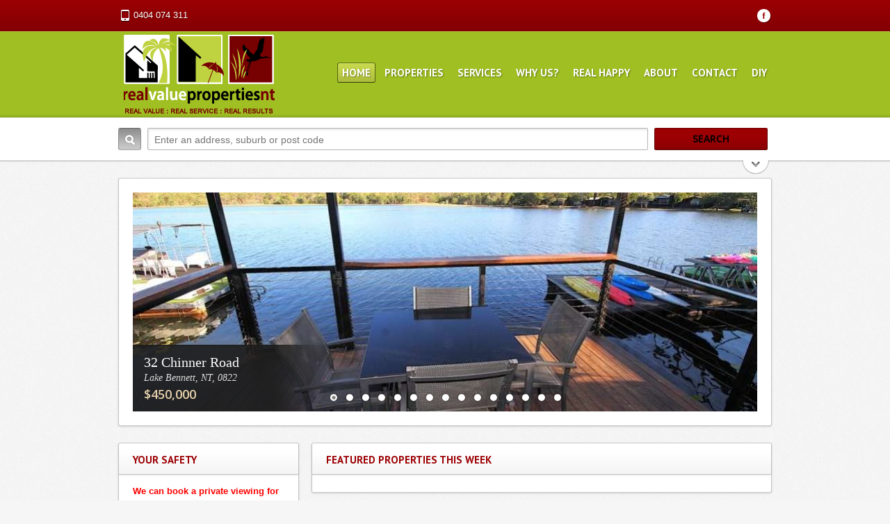

--- FILE ---
content_type: text/html; charset=UTF-8
request_url: https://www.rvpnt.com/page/6/
body_size: 11873
content:
<!doctype html>
<!--[if lt IE 7]> <html class="no-js lt-ie9 lt-ie8 lt-ie7" lang="en"> <![endif]-->
<!--[if IE 7]> <html class="no-js lt-ie9 lt-ie8" lang="en"> <![endif]-->
<!--[if IE 8]>  <html class="no-js lt-ie9" lang="en"> <![endif]-->
<!--[if gt IE 8]><!--> <html class="no-js" lang="en-US"> <!--<![endif]-->
<head>
	<meta charset="utf-8">
	<meta http-equiv="X-UA-Compatible" content="IE=edge,chrome=1">

		<title>Property for sale in Darwin, Palmerston and the rural area</title>
		    <meta name="description" content="Houses, Units, Flats, Commercial properties in Darwin, Palmerston and rural area" /> 
		<meta name="viewport" content="width=device-width">
	
	<meta name="viewport" content="width=device-width">
	


	<script src="https://maps.google.com/maps/api/js" type="text/javascript"></script>
	
	<!-- This site is optimized with the Yoast SEO plugin v14.7 - https://yoast.com/wordpress/plugins/seo/ -->
	<meta name="robots" content="index, follow" />
	<meta name="googlebot" content="index, follow, max-snippet:-1, max-image-preview:large, max-video-preview:-1" />
	<meta name="bingbot" content="index, follow, max-snippet:-1, max-image-preview:large, max-video-preview:-1" />
	<link rel="canonical" href="https://www.rvpnt.com/" />
	<meta property="og:locale" content="en_US" />
	<meta property="og:type" content="website" />
	<meta property="og:title" content="Featured Properties this week - Real Value Properties NT" />
	<meta property="og:url" content="https://www.rvpnt.com/" />
	<meta property="og:site_name" content="Real Value Properties NT" />
	<meta property="article:modified_time" content="2018-01-02T05:06:13+00:00" />
	<script type="application/ld+json" class="yoast-schema-graph">{"@context":"https://schema.org","@graph":[{"@type":"WebSite","@id":"https://www.rvpnt.com/#website","url":"https://www.rvpnt.com/","name":"Real Value Properties NT","description":"Real Estate Darwin, Palmerston and the Rural Area","potentialAction":[{"@type":"SearchAction","target":"https://www.rvpnt.com/?s={search_term_string}","query-input":"required name=search_term_string"}],"inLanguage":"en-US"},{"@type":"ImageObject","@id":"https://www.rvpnt.com/#primaryimage","inLanguage":"en-US","url":""},{"@type":"WebPage","@id":"https://www.rvpnt.com/#webpage","url":"https://www.rvpnt.com/","name":"Featured Properties this week - Real Value Properties NT","isPartOf":{"@id":"https://www.rvpnt.com/#website"},"primaryImageOfPage":{"@id":"https://www.rvpnt.com/#primaryimage"},"datePublished":"2012-11-15T08:00:45+00:00","dateModified":"2018-01-02T05:06:13+00:00","inLanguage":"en-US","potentialAction":[{"@type":"ReadAction","target":["https://www.rvpnt.com/"]}]}]}</script>
	<!-- / Yoast SEO plugin. -->


<link rel='dns-prefetch' href='//fonts.googleapis.com' />
<link href='https://fonts.gstatic.com' crossorigin rel='preconnect' />
<link rel="alternate" type="application/rss+xml" title="Real Value Properties NT &raquo; Feed" href="https://www.rvpnt.com/feed/" />
<link rel="alternate" type="application/rss+xml" title="Real Value Properties NT &raquo; Comments Feed" href="https://www.rvpnt.com/comments/feed/" />
<!-- This site uses the Google Analytics by ExactMetrics plugin v6.5.1 - Using Analytics tracking - https://www.exactmetrics.com/ -->
<script data-rocketlazyloadscript='[data-uri]' type="text/javascript" data-cfasync="false"></script>
<!-- / Google Analytics by ExactMetrics -->
<style type="text/css">
img.wp-smiley,
img.emoji {
	display: inline !important;
	border: none !important;
	box-shadow: none !important;
	height: 1em !important;
	width: 1em !important;
	margin: 0 .07em !important;
	vertical-align: -0.1em !important;
	background: none !important;
	padding: 0 !important;
}
</style>
	<link rel='stylesheet' id='ab_prettyphotozoom2-css'  href='https://www.rvpnt.com/wp-content/plugins/prettyphot-single-image-zoom/prettyPhoto_3.1.4/css/prettyPhoto.css?ver=5.4.18' type='text/css' media='all' />
<link rel='stylesheet' id='wp-block-library-css'  href='https://www.rvpnt.com/wp-includes/css/dist/block-library/style.min.css?ver=5.4.18' type='text/css' media='all' />
<link rel='stylesheet' id='eeb-css-frontend-css'  href='https://www.rvpnt.com/wp-content/plugins/email-encoder-bundle/core/includes/assets/css/style.css?ver=240925-40840' type='text/css' media='all' />
<link rel='stylesheet' id='dashicons-css'  href='https://www.rvpnt.com/wp-includes/css/dashicons.min.css?ver=5.4.18' type='text/css' media='all' />
<link rel='stylesheet' id='foobox-free-min-css'  href='https://www.rvpnt.com/wp-content/plugins/foobox-image-lightbox/free/css/foobox.free.min.css?ver=2.7.16' type='text/css' media='all' />
<link rel='stylesheet' id='exactmetrics-popular-posts-style-css'  href='https://www.rvpnt.com/wp-content/plugins/google-analytics-dashboard-for-wp/assets/css/frontend.min.css?ver=6.5.1' type='text/css' media='all' />
<link rel='stylesheet' id='style-css'  href='https://www.rvpnt.com/wp-content/themes/Freehold/style.css?ver=5.4.18' type='text/css' media='all' />
<link rel='stylesheet' id='responsive-css'  href='https://www.rvpnt.com/wp-content/themes/Freehold/css/responsive.css?ver=5.4.18' type='text/css' media='all' />
<link rel='stylesheet' id='google-fonts-css'  href='//fonts.googleapis.com/css?family=PT+Sans%3A700%7COpen+Sans%3A600&#038;ver=5.4.18&#038;display=swap' type='text/css' media='all' />
<script type='text/javascript' src='https://www.rvpnt.com/wp-includes/js/jquery/jquery.js?ver=1.12.4-wp'></script>
<script type='text/javascript' src='https://www.rvpnt.com/wp-includes/js/jquery/jquery-migrate.min.js?ver=1.4.1'></script>
<script type='text/javascript' src='https://www.rvpnt.com/wp-content/plugins/prettyphot-single-image-zoom/prettyPhoto_3.1.4/js/jquery.prettyPhoto.js?ver=1.0'></script>
<script type='text/javascript' src='https://www.rvpnt.com/wp-content/plugins/prettyphot-single-image-zoom/prettyPhoto_3.1.4/js/launch.js?ver=5.4.18'></script>
<script type='text/javascript'>
/* <![CDATA[ */
var exactmetrics_frontend = {"js_events_tracking":"true","download_extensions":"zip,mp3,mpeg,pdf,doc,ppt,xls,jpeg,png,gif,tiff","inbound_paths":"[{\"path\":\"\\\/go\\\/\",\"label\":\"affiliate\"},{\"path\":\"\\\/recommend\\\/\",\"label\":\"affiliate\"}]","home_url":"https:\/\/www.rvpnt.com","hash_tracking":"false"};
/* ]]> */
</script>
<script type='text/javascript' src='https://www.rvpnt.com/wp-content/plugins/google-analytics-dashboard-for-wp/assets/js/frontend.min.js?ver=6.5.1'></script>
<script type='text/javascript' src='https://www.rvpnt.com/wp-content/plugins/email-encoder-bundle/core/includes/assets/js/custom.js?ver=240925-40840'></script>
<script type='text/javascript' src='https://www.rvpnt.com/wp-content/themes/Freehold/js/libs/modernizr-2.0.6.min.js?ver=20120206'></script>
<script type='text/javascript' src='https://www.rvpnt.com/wp-content/themes/Freehold/js/plugins.js?ver=20120206'></script>
<script type='text/javascript' src='https://www.rvpnt.com/wp-content/themes/Freehold/js/script.js?ver=20120206'></script>
<script type='text/javascript' src='https://www.rvpnt.com/wp-content/themes/Freehold/js/jquery.gomap-1.3.2.min.js?ver=20120206'></script>
<script type='text/javascript'>
/* Run FooBox FREE (v2.7.16) */
var FOOBOX = window.FOOBOX = {
	ready: true,
	disableOthers: false,
	o: {wordpress: { enabled: true }, countMessage:'image %index of %total', excludes:'.fbx-link,.nofoobox,.nolightbox,a[href*="pinterest.com/pin/create/button/"]', affiliate : { enabled: false }},
	selectors: [
		".foogallery-container.foogallery-lightbox-foobox", ".foogallery-container.foogallery-lightbox-foobox-free", ".gallery", ".wp-block-gallery", ".wp-caption", ".wp-block-image", "a:has(img[class*=wp-image-])", ".foobox"
	],
	pre: function( $ ){
		// Custom JavaScript (Pre)
		
	},
	post: function( $ ){
		// Custom JavaScript (Post)
		
		// Custom Captions Code
		
	},
	custom: function( $ ){
		// Custom Extra JS
		
	}
};
</script>
<script type='text/javascript' src='https://www.rvpnt.com/wp-content/plugins/foobox-image-lightbox/free/js/foobox.free.min.js?ver=2.7.16'></script>
<link rel='https://api.w.org/' href='https://www.rvpnt.com/wp-json/' />
<link rel="EditURI" type="application/rsd+xml" title="RSD" href="https://www.rvpnt.com/xmlrpc.php?rsd" />
<link rel="wlwmanifest" type="application/wlwmanifest+xml" href="https://www.rvpnt.com/wp-includes/wlwmanifest.xml" /> 
<meta name="generator" content="WordPress 5.4.18" />
<link rel='shortlink' href='https://www.rvpnt.com/' />
<link rel="alternate" type="application/json+oembed" href="https://www.rvpnt.com/wp-json/oembed/1.0/embed?url=https%3A%2F%2Fwww.rvpnt.com%2F" />
<link rel="alternate" type="text/xml+oembed" href="https://www.rvpnt.com/wp-json/oembed/1.0/embed?url=https%3A%2F%2Fwww.rvpnt.com%2F&#038;format=xml" />
 
<style type="text/css">
.header-top, #child-pages li a {background-color:#9C0003; }
.social-icons a {	color:#9C0003 ;}


header, a.secondary-button, .notification-listing { background-color:#8AA61A; }
.sf-menu li.current-menu-item a, .sf-menu li.current-menu-item a:visited,
.sf-menu a:hover, .sf-menu li a:hover, .sf-menu a:hover, .sf-menu a:visited:hover, .sf-menu li.sfHover a, .sf-menu li.sfHover a:visited,
.sf-menu ul, .sf-menu ul ul, .sf-menu ul ul ul {background-color:#C3D543;}
.sf-menu ul:after {border-bottom-color:#C3D543 !important;}
footer {background:#9C0003;}
input.submit, input.submit-advanced, .button {background-color:#9C0003;}


body h3, .property-information-address a, .property-information-address, .property-information-address a, a .listings-address-widget, .listings-address-widget {color:#5f6f7d;}
body a, body h4, .property-information-price, .property-information-price a, h2.title-bg span, a .listings-price-widget, #sidebar .listings-price-widget {color: #9C0003;}
body h5, body h6 {color: #888888;}

body {color: #000000;}
h1, h2, h3, h4, h5, h6 {color:#9C0003; }

</style>
    		<style type="text/css" id="wp-custom-css">
			.time-higlight {
    display: none !important;
}		</style>
		
	<style type="text/css">		nav {padding-top:40px; }
	.lt-ie8 #logo img, .lt-ie8 #logo {max-width:225px;}	
	body #logo img {max-width:100%; height: auto;} .lt-ie9 body #logo {max-width:100%; }		header {
    background-image: none;
}
header, a.secondary-button, .notification-listing {
    background-color: #9FBF22;
}
input, textarea {
    color: #000000 !important;
}
.sf-menu a { 
padding:6px 6px 6px 6px;}
.open-house {
  color: #000000;
    font-weight: bold;}	nav, h1, h2, footer h3, footer h4, footer h5, footer h6 {font-family: 'PT Sans', sans-serif; }
	input.submit, input.submit-advanced, .featured-price, h3, h4, h5, h6, .listings-address-widget, .page-count, .pagination, .button, .property-information-address, .property-information-price, #child-pages li a {font-family: 'Open Sans', sans-serif; font-weight:600;}
	.featured-address-number {font-family: Georgia, serif;}
	.featured-address-city, .listings-street-widget, .post-data, .share-section, .property-information-location, .property-highlight, .property-status, .share-section-listing span.share-text {font-family:"Times New Roman", Georgia, serif; }
	
		
	</style>	
	</head>
<body class="home paged page-template page-template-homepage page-template-homepage-php page page-id-21 paged-6 page-paged-6">

	<div class="header-top">
		<div class="width-container">
			<div class="header-top-left">
								<span href="" class="phone-header-top">0404 074 311</span>
											</div><!-- close .header-top-left -->
			<div class="social-icons">
															<a class="facebook" href="https://www.facebook.com/Real-Value-Properties-NT-109695473831373/" target="_blank">F</a>
																																																					</div><!-- close .social-icons -->
		<div class="clearfix"></div>
		</div><!-- close .width-container -->
	</div>

	<header>
		<div class="header-border-top"></div>
		<div class="width-container">
			
			<h1 id="logo"><a href="https://www.rvpnt.com"><img src="https://www.rvpnt.com/wp-content/uploads/rvpnt-main-logo2.png" alt="Real Value Properties NT" /></a></h1>
			
			<nav>
				<div class="menu-main-container"><ul id="menu-main" class="sf-menu"><li id="menu-item-183" class="menu-item menu-item-type-custom menu-item-object-custom current-menu-item menu-item-home menu-item-183"><a href="https://www.rvpnt.com">Home</a></li>
<li id="menu-item-570" class="menu-item menu-item-type-custom menu-item-object-custom menu-item-has-children menu-item-570"><a href="#">Properties</a>
<ul class="sub-menu">
	<li id="menu-item-596" class="menu-item menu-item-type-custom menu-item-object-custom menu-item-596"><a href="https://www.rvpnt.com/property/?post_type=property&#038;search_keyword=&#038;status=For+Sale&#038;price-min=&#038;price-max=&#038;beds=&#038;baths=&#038;submit=Search&#038;price=low">For Sale</a></li>
	<li id="menu-item-597" class="menu-item menu-item-type-custom menu-item-object-custom menu-item-597"><a href="https://www.rvpnt.com/property/?post_type=property&#038;search_keyword=&#038;status=Open+House&#038;price-min=&#038;price-max=&#038;beds=&#038;baths=&#038;submit=Search">Open House</a></li>
	<li id="menu-item-598" class="menu-item menu-item-type-custom menu-item-object-custom menu-item-598"><a href="https://www.rvpnt.com/property/?post_type=property&#038;search_keyword=&#038;submit=Search&#038;price-min=&#038;price-max=&#038;beds=&#038;baths=&#038;ptype=&#038;status=Under+Contract&#038;price=low">Under Contract</a></li>
	<li id="menu-item-599" class="menu-item menu-item-type-custom menu-item-object-custom menu-item-599"><a href="https://www.rvpnt.com/property/?post_type=property&#038;search_keyword=&#038;submit=Search&#038;price-min=&#038;price-max=&#038;beds=&#038;baths=&#038;ptype=sold&#038;status=&#038;price=low">Sold</a></li>
</ul>
</li>
<li id="menu-item-15" class="menu-item menu-item-type-post_type menu-item-object-page menu-item-15"><a href="https://www.rvpnt.com/our-services/">Services</a></li>
<li id="menu-item-1882" class="menu-item menu-item-type-post_type menu-item-object-page menu-item-1882"><a href="https://www.rvpnt.com/why-list-with-us/">Why Us?</a></li>
<li id="menu-item-3785" class="menu-item menu-item-type-post_type menu-item-object-page menu-item-3785"><a href="https://www.rvpnt.com/real-happy-customers/">Real Happy</a></li>
<li id="menu-item-2605" class="menu-item menu-item-type-custom menu-item-object-custom menu-item-has-children menu-item-2605"><a href="#">About</a>
<ul class="sub-menu">
	<li id="menu-item-2604" class="menu-item menu-item-type-post_type menu-item-object-page menu-item-2604"><a href="https://www.rvpnt.com/about-us/">About Us</a></li>
	<li id="menu-item-2603" class="menu-item menu-item-type-post_type menu-item-object-page menu-item-2603"><a href="https://www.rvpnt.com/community-sponsorship/">Community Sponsorship</a></li>
</ul>
</li>
<li id="menu-item-13" class="menu-item menu-item-type-post_type menu-item-object-page menu-item-13"><a href="https://www.rvpnt.com/contact-us/">Contact</a></li>
<li id="menu-item-16" class="menu-item menu-item-type-custom menu-item-object-custom menu-item-16"><a target="_blank" rel="noopener noreferrer" href="http://www.diyrealestateoz.com/">DIY</a></li>
</ul></div>			</nav>
			
		<div class="clearfix"></div>
		</div><!-- close .width-container -->
		<div class="header-border-bottom"></div>
	</header>

	<div id="search-container">
		<div class="width-container">
						<form method="get" class="searchform" action="https://www.rvpnt.com/property/">
				<input type="hidden" name="post_type" value="property" />
				<label for="s" class="assistive-text">Search:</label>
				<input type="text" class="field" name="search_keyword" id="s" placeholder="Enter an address, suburb or post code" />
				<input type="submit" class="submit" name="submit" id="searchsubmit" value="Search" />
				
				<div class="clearfix"></div>
				<div id="panel-search">
					
					<div class="header-advanced-pricing">
						<input type="text" class="field" name="price-min" id="price-min" placeholder="Min Price" />
					</div>
					
					<div class="price-range">to</div>
					
					<div class="header-advanced-pricing">
						<input type="text" class="field" name="price-max" id="price-max" placeholder="Max Price" />
					</div>
					
					
		
					
					
		
					
					<div class="header-advanced-bedbath">
						<select name="beds"> 
							<option value="" selected="selected">Bedrooms</option> 
							<option value="1">1+ Beds</option> 
							<option value="2">2+ Beds</option> 
							<option value="3">3+ Beds</option> 
							<option value="4">4+ Beds</option> 
							<option value="5">5+ Beds</option> 
						</select>
					</div>		
					
					
					<div class="header-advanced-bedbath">
						<select name="baths"> 
							<option value="" selected="selected">Bathrooms</option> 
							<option value="1">1+ Baths</option> 
							<option value="2">2+ Baths</option> 
							<option value="3">3+ Baths</option> 
							<option value="4">4+ Baths</option> 
							<option value="5">5+ Baths</option> 
						</select>
					</div>
					
					
					
					<div class="header-prop-typestatus">
						<select name="sqft"> 
							<option value="" selected="selected">Square metres</option> 
							<option value="250">250+ sq.mtre</option> 
							<option value="500">500+ sq.mtre</option> 
							<option value="1000">1000+ sq.mtre</option> 
							<option value="1250">1250+ sq.mtre</option> 
							<option value="1500">1500+ sq.mtre</option> 
							<option value="2000">2000+ sq.mtre</option> 
							<option value="2500">2500+ sq.mtre</option> 
							<option value="3000">3000+ sq.mtre</option> 
							<option value="3500">3500+ sq.mtre</option> 
							<option value="4000">4000+ sq.mtre</option> 
						</select>
					</div>

										<div class="header-prop-typestatus">
						<select name="ptype"> 
							<option value="" selected="selected">Property Type</option>
																																																											<option value="sold">: SOLD</option>
																																										
																																																											<option value="under-contract">: UNDER CONTRACT</option>
																																										
																																																											<option value="bungalow">Bungalow</option>
																																										
														
																												
																																																											<option value="house">House</option>
																																										
																																																											<option value="town-house">Town House</option>
																																										
																																																											<option value="unit">Unit</option>
																																										
													</select>
					</div>
										
					<div class="header-prop-typestatus hidden-value-tablet">
						<select name="status"> 
							<option value="" selected="selected">Property Status</option> 
							<option value="For Rent">For Rent</option> 
							<option value="For Sale">For Sale</option> 
							<option value="Open House">Open House</option>
<option value="Under Contract">Under Contract</option>
<option value="Sold">Sold</option>  							
							<!--option value="Reduced">Recently Reduced</option--> 
						</select>
					</div>
					
					<a class="more-search-options" href="https://www.rvpnt.com/property/">More search options</a>
			
				</div>
				
			</form>
		</div><!-- close width-container -->
		
		
		
	<div class="clearfix"></div>
	</div><!-- close #search-container -->

	<div class="width-container">
		<a href="#" class="search-drop-down">Search More</a>
	</div>	<div id="main">
		<div class="width-container">
			
<div id="featured-slider">
<div class="flexslider">
  <ul class="slides">
  	    <li>
		    <a href="https://www.rvpnt.com/property/32-chinner-road-2/">
		
			
						<img width="898" height="315" src="https://www.rvpnt.com/wp-content/uploads/32-Chinner01-898x315.jpg" class="attachment-featured-slider size-featured-slider wp-post-image" alt="for sale" />						
			
								<div class="flex-caption">
						<div class="featured-address-number">32 Chinner Road</div>
												<div class="featured-address-city">Lake Bennett, NT, 0822</div>
																								<div class="featured-price">$450,000</div>
																	</div><!-- close .flex-caption -->
						
		</a>
	</li>
	    <li>
		    <a href="https://www.rvpnt.com/property/17-chinner-road-2/">
		
			
						<img width="898" height="315" src="https://www.rvpnt.com/wp-content/uploads/17-Chinner01-898x315.jpg" class="attachment-featured-slider size-featured-slider wp-post-image" alt="" />						
			
								<div class="flex-caption">
						<div class="featured-address-number">17 Chinner Road</div>
												<div class="featured-address-city">Lake Bennett, NT, 0822</div>
																								<div class="featured-price">$350,000</div>
																	</div><!-- close .flex-caption -->
						
		</a>
	</li>
	    <li>
		    <a href="https://www.rvpnt.com/property/1160-stuart-highway/">
		
			
						<img width="898" height="315" src="https://www.rvpnt.com/wp-content/uploads/1160-Stuart-Highway01-898x315.jpg" class="attachment-featured-slider size-featured-slider wp-post-image" alt="for sale" />						
			
								<div class="flex-caption">
						<div class="featured-address-number">1160 Stuart Highway</div>
												<div class="featured-address-city">Bees Creek, NT, 0822</div>
																								<div class="featured-price">$600,000</div>
																	</div><!-- close .flex-caption -->
						
		</a>
	</li>
	    <li>
		    <a href="https://www.rvpnt.com/property/609-bees-creek-road/">
		
			
						<img width="898" height="315" src="https://www.rvpnt.com/wp-content/uploads/609-Bees-Creek-Road01-898x315.jpg" class="attachment-featured-slider size-featured-slider wp-post-image" alt="for sale" />						
			
								<div class="flex-caption">
						<div class="featured-address-number">609 Bees Creek Road</div>
												<div class="featured-address-city">Bees Creek, NT, 0822</div>
																								<div class="featured-price">$999,000</div>
																	</div><!-- close .flex-caption -->
						
		</a>
	</li>
	    <li>
		    <a href="https://www.rvpnt.com/property/14-chinner-road/">
		
			
						<img width="898" height="315" src="https://www.rvpnt.com/wp-content/uploads/14-Chinner01-898x315.jpg" class="attachment-featured-slider size-featured-slider wp-post-image" alt="for sale" />						
			
								<div class="flex-caption">
						<div class="featured-address-number">14 Chinner Road</div>
												<div class="featured-address-city">Lake Bennett, NT, 0822</div>
																								<div class="featured-price">$499,000</div>
																	</div><!-- close .flex-caption -->
						
		</a>
	</li>
	    <li>
		    <a href="https://www.rvpnt.com/property/25-brisbane-crescent/">
		
			
						<img width="898" height="315" src="https://www.rvpnt.com/wp-content/uploads/25-Brisbane-Cres01-898x315.jpg" class="attachment-featured-slider size-featured-slider wp-post-image" alt="" />						
			
								<div class="flex-caption">
						<div class="featured-address-number">25 Brisbane Crescent</div>
												<div class="featured-address-city">Johnston, NT, 0832</div>
																								<div class="featured-price">$750,000</div>
																	</div><!-- close .flex-caption -->
						
		</a>
	</li>
	    <li>
		    <a href="https://www.rvpnt.com/property/baroalba-street/">
		
			
						<img width="898" height="315" src="https://www.rvpnt.com/wp-content/uploads/14-Baroalba01-898x315.jpg" class="attachment-featured-slider size-featured-slider wp-post-image" alt="" />						
			
								<div class="flex-caption">
						<div class="featured-address-number">Baroalba Street</div>
												<div class="featured-address-city">Leanyer, NT, 0812</div>
																								<div class="featured-price">$725,000</div>
																	</div><!-- close .flex-caption -->
						
		</a>
	</li>
	    <li>
		    <a href="https://www.rvpnt.com/property/1-gumimba-crescent/">
		
			
						<img width="898" height="315" src="https://www.rvpnt.com/wp-content/uploads/1-Gumimba01-898x315.jpg" class="attachment-featured-slider size-featured-slider wp-post-image" alt="for sale" />						
			
								<div class="flex-caption">
						<div class="featured-address-number">1 Gumimba Crescent</div>
												<div class="featured-address-city">Lyons, NT, 0810</div>
																								<div class="featured-price">$850,000</div>
																	</div><!-- close .flex-caption -->
						
		</a>
	</li>
	    <li>
		    <a href="https://www.rvpnt.com/property/12-bauer-crs/">
		
			
						<img width="898" height="315" src="https://www.rvpnt.com/wp-content/uploads/12-Bauer01-898x315.png" class="attachment-featured-slider size-featured-slider wp-post-image" alt="" />						
			
								<div class="flex-caption">
						<div class="featured-address-number">12 Bauer Crs</div>
												<div class="featured-address-city">Karama, NT, 0812</div>
																								<div class="featured-price">$565,000</div>
																	</div><!-- close .flex-caption -->
						
		</a>
	</li>
	    <li>
		    <a href="https://www.rvpnt.com/property/4-3-priore-court/">
		
			
						<img width="898" height="315" src="https://www.rvpnt.com/wp-content/uploads/4-3-Prior-revised01-898x315.jpg" class="attachment-featured-slider size-featured-slider wp-post-image" alt="" />						
			
								<div class="flex-caption">
						<div class="featured-address-number">4-3 Priore Court</div>
												<div class="featured-address-city">Moulden, NT, 0830</div>
																								<div class="featured-price">$350,000</div>
																	</div><!-- close .flex-caption -->
						
		</a>
	</li>
	    <li>
		    <a href="https://www.rvpnt.com/property/100-bronzewing-avenue-2/">
		
			
						<img width="898" height="315" src="https://www.rvpnt.com/wp-content/uploads/100-Bronzewing01-898x315.jpg" class="attachment-featured-slider size-featured-slider wp-post-image" alt="for sale" />						
			
								<div class="flex-caption">
						<div class="featured-address-number">100 Bronzewing Avenue</div>
												<div class="featured-address-city">Howard Springs, NT, 0835</div>
																								<div class="featured-price">$780,000</div>
																	</div><!-- close .flex-caption -->
						
		</a>
	</li>
	    <li>
		    <a href="https://www.rvpnt.com/property/lloyd-creek/">
		
			
						<img width="898" height="315" src="https://www.rvpnt.com/wp-content/uploads/56-Corpus01-898x315.jpg" class="attachment-featured-slider size-featured-slider wp-post-image" alt="for sale" />						
			
								<div class="flex-caption">
						<div class="featured-address-number">Lloyd Creek</div>
												<div class="featured-address-city">Lloyd Creek, NT, 0822</div>
																								<div class="featured-price">$685,000</div>
																	</div><!-- close .flex-caption -->
						
		</a>
	</li>
	    <li>
		    <a href="https://www.rvpnt.com/property/1090-stuart-highway/">
		
			
						<img width="898" height="315" src="https://www.rvpnt.com/wp-content/uploads/1090-Stuart-Highway01-898x315.jpg" class="attachment-featured-slider size-featured-slider wp-post-image" alt="for sale" />						
			
								<div class="flex-caption">
						<div class="featured-address-number">1090 Stuart Highway</div>
												<div class="featured-address-city">Bees Creek, NT, 0822</div>
																								<div class="featured-price">$1,175,000</div>
																	</div><!-- close .flex-caption -->
						
		</a>
	</li>
	    <li>
		    <a href="https://www.rvpnt.com/property/52-gregory-street/">
		
			
						<img width="898" height="315" src="https://www.rvpnt.com/wp-content/uploads/52-Gregory-July01-898x315.jpg" class="attachment-featured-slider size-featured-slider wp-post-image" alt="" />						
			
								<div class="flex-caption">
						<div class="featured-address-number">52 Gregory Street</div>
												<div class="featured-address-city">Parap, NT, 0820</div>
																								<div class="featured-price">$120,000</div>
																	</div><!-- close .flex-caption -->
						
		</a>
	</li>
	    <li>
		    <a href="https://www.rvpnt.com/property/22f-174-forrest-parade/">
		
			
						<img width="800" height="315" src="https://www.rvpnt.com/wp-content/uploads/22F-174-Forrest01-800x315.jpg" class="attachment-featured-slider size-featured-slider wp-post-image" alt="for sale" />						
			
								<div class="flex-caption">
						<div class="featured-address-number">22f/174 Forrest Parade</div>
												<div class="featured-address-city">Rosebery, NT, 0832</div>
																								<div class="featured-price">$379,000</div>
																	</div><!-- close .flex-caption -->
						
		</a>
	</li>
	  </ul>
</div>
</div>
<div class="clearfix"></div>
<script type="text/javascript">
jQuery(document).ready(function($) {
    $('.flexslider').flexslider({
		animation: "fade",              //String: Select your animation type, "fade" or "slide"
		slideDirection: "horizontal",   //String: Select the sliding direction, "horizontal" or "vertical"
		slideshow: true,                //Boolean: Animate slider automatically
		slideshowSpeed: 7000,           //Integer: Set the speed of the slideshow cycling, in milliseconds
		animationDuration: 500,         //Integer: Set the speed of animations, in milliseconds
		directionNav: true,             //Boolean: Create navigation for previous/next navigation? (true/false)
		controlNav: true,               //Boolean: Create navigation for paging control of each clide? Note: Leave true for manualControls usage
		keyboardNav: true,              //Boolean: Allow slider navigating via keyboard left/right keys
		mousewheel: false,              //Boolean: Allow slider navigating via mousewheel
		prevText: "Previous",           //String: Set the text for the "previous" directionNav item
		nextText: "Next",               //String: Set the text for the "next" directionNav item
		pausePlay: false,               //Boolean: Create pause/play dynamic element
		pauseText: 'Pause',             //String: Set the text for the "pause" pausePlay item
		playText: 'Play',               //String: Set the text for the "play" pausePlay item
		randomize: false,               //Boolean: Randomize slide order
		slideToStart: 0,                //Integer: The slide that the slider should start on. Array notation (0 = first slide)
		useCSS: true,
		animationLoop: true,            //Boolean: Should the animation loop? If false, directionNav will received "disable" classes at either end
		pauseOnAction: true,            //Boolean: Pause the slideshow when interacting with control elements, highly recommended.
		pauseOnHover: false            //Boolean: Pause the slideshow when hovering over slider, then resume when no longer hovering

    });
});
</script>
	


<div id="container-sidebar">

				<div class="content-boxed">
					
										<h2 class="title-bg">Featured Properties this week</h2>

										
					
					
											
												
										
					
					


					<div class="clearfix"></div>
				</div><!-- close .content-boxed -->

				
				
				<div class="clearfix"></div>
								<div class="clearfix"></div>
				
				
				</div><!-- close #container-sidebar -->			
			<div id="sidebar">
<div class="content-boxed widget_black_studio_tinymce"><h2 class="title-bg">YOUR SAFETY</h2><div class="textwidget"><p><strong><span style="color: #ff0000;">We can book a private viewing for you any time, offering all the safety standards required by the government regarding CV-19.</span></strong></p>
</div></div><div class="content-boxed widget_black_studio_tinymce"><h2 class="title-bg">First Home Owner DISCOUNT</h2><div class="textwidget"><p><strong>First time buyers can <span style="color: #ff0000;">SAVE SAVE SAVE</span></strong> with this revised Government initiative. <span style="text-decoration: underline;"><span style="color: #0000ff;"><a style="color: #0000ff; text-decoration: underline;" href="http://www.treasury.nt.gov.au/TaxesRoyaltiesAndGrants/HomeOwnerIncentives/FirstHomeOwnerDiscount/Pages/default.aspx" target="_blank">See details</a></span></span> or <span style="text-decoration: underline;"><span style="color: #0000ff;"><a style="color: #0000ff; text-decoration: underline;" href="https://www.rvpnt.com/contact-us">contact Julio</a></span></span> to find out how to apply.</p>
</div></div><div class="content-boxed widget_nav_menu"><h2 class="title-bg">See All Properties</h2><div class="menu-side-container"><ul id="menu-side" class="menu"><li id="menu-item-601" class="menu-item menu-item-type-custom menu-item-object-custom menu-item-601"><a href="https://www.rvpnt.com/property/?post_type=property&#038;search_keyword=&#038;status=For+Sale&#038;price-min=&#038;price-max=&#038;beds=&#038;baths=&#038;submit=Search&#038;price=low">For Sale</a></li>
<li id="menu-item-602" class="menu-item menu-item-type-custom menu-item-object-custom menu-item-602"><a href="https://www.rvpnt.com/property/?post_type=property&#038;search_keyword=&#038;status=Open+House&#038;price-min=&#038;price-max=&#038;beds=&#038;baths=&#038;submit=Search">Open House</a></li>
<li id="menu-item-603" class="menu-item menu-item-type-custom menu-item-object-custom menu-item-603"><a href="https://www.rvpnt.com/property/?post_type=property&#038;search_keyword=&#038;submit=Search&#038;price-min=&#038;price-max=&#038;beds=&#038;baths=&#038;ptype=&#038;status=Under+Contract&#038;price=low">Under Contract</a></li>
<li id="menu-item-604" class="menu-item menu-item-type-custom menu-item-object-custom menu-item-604"><a href="https://www.rvpnt.com/property/?post_type=property&#038;search_keyword=&#038;submit=Search&#038;price-min=&#038;price-max=&#038;beds=&#038;baths=&#038;ptype=sold&#038;status=&#038;price=low">Sold</a></li>
</ul></div></div><div class="content-boxed properties_status-widget"><h2 class="title-bg">Open this weekend</h2>		


				 <ul class="widget-listings">
				</ul>
		
		<div class="clearfix"></div>
		
		
		</div><div class="content-boxed location"><h2 class="title-bg">Contact Julio</h2>		<div class="location-widget">
						<span>Location</span>: PO Box 1663, Howard Springs 0835<br>
									<span>Phone</span>: (08) 8983 1888<br>
									<span>Mobile</span>: 0404 074 311<br>
									<span>Email</span>: <a href="javascript:;" data-enc-email="whyvb[at]eicag.pbz" class="mail-link" data-wpel-link="ignore"><span id="eeb-670929-127124"></span><script type="text/javascript">document.getElementById("eeb-670929-127124").innerHTML = eval(decodeURIComponent("%27%6a%75%6c%69%6f%40%72%76%70%6e%74%2e%63%6f%6d%27"))</script><noscript>*protected email*</noscript></a>
					</div>
		</div></div><!-- close #sidebar -->			
			
			
			
			
			
		<div class="clearfix"></div>
		</div><!-- close .width-container -->
	</div><!-- close #main -->
	<footer>
				<div class="width-container columns-1">
				
			
			
			
						<div class="clearfix"></div>

		</div><!-- close .width-container -->
				
		
		<div id="copyright">
			<div class="width-container">
				<span class="copyright-left">
				&copy; 2012 All Rights Reserved | <a href="https://www.rvpnt.com/privacy-policy/">PRIVACY POLICY</a> | Site build <a href="http://www/jenda27.com.au" target="_blank">jenda27!</a>.				</span>
				<a href="#" id="scrollToTop">Scroll to top</a>
			<div class="clearfix"></div>
			</div><!-- close .width-container -->	
		</div><!-- close #copyright -->
		</div><!-- close .width-container -->
	</footer>

	<script type='text/javascript'>
"use strict";var _createClass=function(){function defineProperties(target,props){for(var i=0;i<props.length;i++){var descriptor=props[i];descriptor.enumerable=descriptor.enumerable||!1,descriptor.configurable=!0,"value"in descriptor&&(descriptor.writable=!0),Object.defineProperty(target,descriptor.key,descriptor)}}return function(Constructor,protoProps,staticProps){return protoProps&&defineProperties(Constructor.prototype,protoProps),staticProps&&defineProperties(Constructor,staticProps),Constructor}}();function _classCallCheck(instance,Constructor){if(!(instance instanceof Constructor))throw new TypeError("Cannot call a class as a function")}var RocketBrowserCompatibilityChecker=function(){function RocketBrowserCompatibilityChecker(options){_classCallCheck(this,RocketBrowserCompatibilityChecker),this.passiveSupported=!1,this._checkPassiveOption(this),this.options=!!this.passiveSupported&&options}return _createClass(RocketBrowserCompatibilityChecker,[{key:"_checkPassiveOption",value:function(self){try{var options={get passive(){return!(self.passiveSupported=!0)}};window.addEventListener("test",null,options),window.removeEventListener("test",null,options)}catch(err){self.passiveSupported=!1}}},{key:"initRequestIdleCallback",value:function(){!1 in window&&(window.requestIdleCallback=function(cb){var start=Date.now();return setTimeout(function(){cb({didTimeout:!1,timeRemaining:function(){return Math.max(0,50-(Date.now()-start))}})},1)}),!1 in window&&(window.cancelIdleCallback=function(id){return clearTimeout(id)})}},{key:"isDataSaverModeOn",value:function(){return"connection"in navigator&&!0===navigator.connection.saveData}},{key:"supportsLinkPrefetch",value:function(){var elem=document.createElement("link");return elem.relList&&elem.relList.supports&&elem.relList.supports("prefetch")&&window.IntersectionObserver&&"isIntersecting"in IntersectionObserverEntry.prototype}},{key:"isSlowConnection",value:function(){return"connection"in navigator&&"effectiveType"in navigator.connection&&("2g"===navigator.connection.effectiveType||"slow-2g"===navigator.connection.effectiveType)}}]),RocketBrowserCompatibilityChecker}();
</script>
<script type='text/javascript'>
(function() {
"use strict";var e=function(){function n(e,t){for(var r=0;r<t.length;r++){var n=t[r];n.enumerable=n.enumerable||!1,n.configurable=!0,"value"in n&&(n.writable=!0),Object.defineProperty(e,n.key,n)}}return function(e,t,r){return t&&n(e.prototype,t),r&&n(e,r),e}}();function n(e,t){if(!(e instanceof t))throw new TypeError("Cannot call a class as a function")}var t=function(){function r(e,t){n(this,r),this.attrName="data-rocketlazyloadscript",this.browser=t,this.options=this.browser.options,this.triggerEvents=e,this.userEventListener=this.triggerListener.bind(this)}return e(r,[{key:"init",value:function(){this._addEventListener(this)}},{key:"reset",value:function(){this._removeEventListener(this)}},{key:"_addEventListener",value:function(t){this.triggerEvents.forEach(function(e){return window.addEventListener(e,t.userEventListener,t.options)})}},{key:"_removeEventListener",value:function(t){this.triggerEvents.forEach(function(e){return window.removeEventListener(e,t.userEventListener,t.options)})}},{key:"_loadScriptSrc",value:function(){var r=this,e=document.querySelectorAll("script["+this.attrName+"]");0!==e.length&&Array.prototype.slice.call(e).forEach(function(e){var t=e.getAttribute(r.attrName);e.setAttribute("src",t),e.removeAttribute(r.attrName)}),this.reset()}},{key:"triggerListener",value:function(){this._loadScriptSrc(),this._removeEventListener(this)}}],[{key:"run",value:function(){RocketBrowserCompatibilityChecker&&new r(["keydown","mouseover","touchmove","touchstart"],new RocketBrowserCompatibilityChecker({passive:!0})).init()}}]),r}();t.run();
}());
</script>
<script type='text/javascript' src='https://www.rvpnt.com/wp-includes/js/wp-embed.min.js?ver=5.4.18'></script>
	
			<script type="text/javascript">		 		</script>		
</body>
</html>
<!-- This website is like a Rocket, isn't it? Performance optimized by WP Rocket. Learn more: https://wp-rocket.me -->